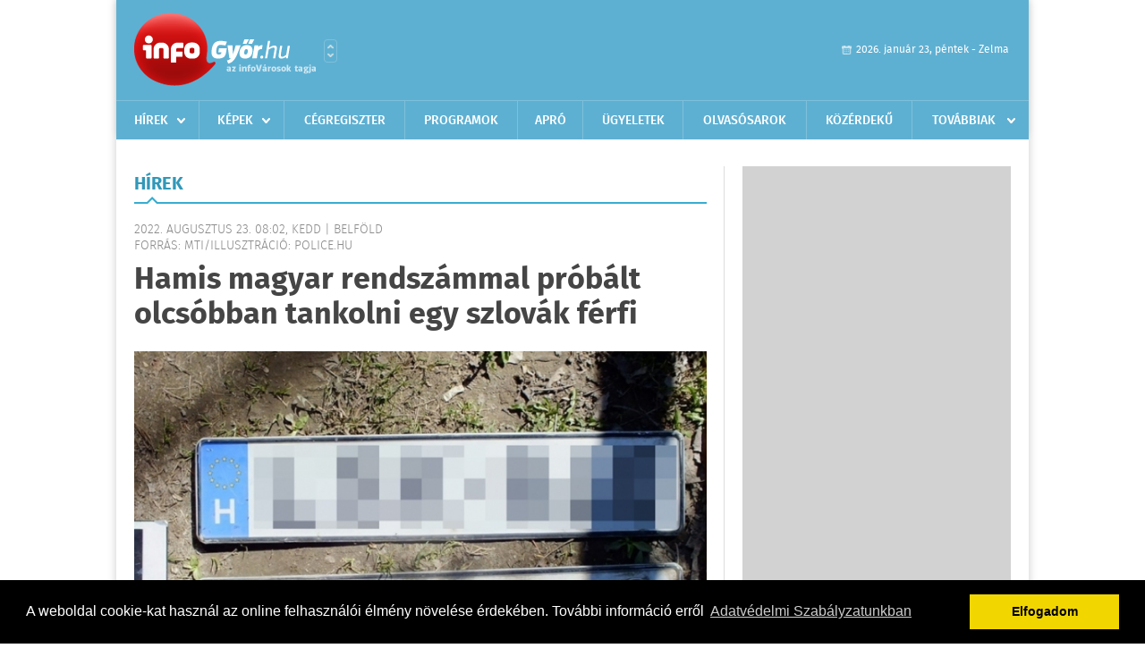

--- FILE ---
content_type: text/html; charset=UTF-8
request_url: https://www.infogyor.hu/hirek/olvas/hamis-magyar-rendszammal-probalt-olcsobban-tankolni-egy-szlovak-ferfi-2022-08-23-080200
body_size: 5768
content:
 <!DOCTYPE html>
<html>
<head>
    <title>Hamis magyar rendszámmal próbált olcsóbban tankolni egy szlovák férfi | Hírek | infoGy&#337;r</title>
    <meta charset="utf-8" />
	<meta name="keywords" content="infoGy&#337;r, friss hírek, helyi hírek, országos hírek, sport hírek, bulvár hírek" />
	<meta name="news_keywords" content="" />
	<meta name="description" content="" />
    <meta name="viewport" content="user-scalable=no">
	<meta name="format-detection" content="telephone=no">
	
		
	<meta property="og:title" content="Hamis magyar rendszámmal próbált olcsóbban tankolni egy szlovák férfi" />
	<meta property="og:url" content="https://www.infogyor.hu/hirek/olvas/hamis-magyar-rendszammal-probalt-olcsobban-tankolni-egy-szlovak-ferfi-2022-08-23-080200"/>
	<meta property="og:description" content="Vádat emeltek Nagykanizsán egy szlovák férfi ellen, aki júliusban hamis magyar rendszámmal próbált olcsóbb üzemanyagot tankolni a járművébe - közölte a Zala Megyei Főügyészség szóvivője hétfőn az MTI-vel." />
	<meta property="og:type" content="website" />
	<meta property="fb:app_id" content="966242223397117" />
	
	<meta property="og:image" content="https://www.infogyor.hu/external/image_cache/4/f/1/4f194dda9a6392149ec619b985576694.jpg" />
	
    <link rel="stylesheet" href="/css/main.css?200318v1" />
	
    		<link rel="shortcut icon" href="/favicon.ico" type="image/x-icon" />
		<link rel="apple-touch-icon-precomposed" sizes="114x114" href="/apple-touch-icon-114x114-precomposed.png" />
		<link rel="apple-touch-icon-precomposed" sizes="72x72" href="/apple-touch-icon-72x72-precomposed.png" />
		<link rel="apple-touch-icon-precomposed" href="/apple-touch-icon-57x57-precomposed.png" />
		
	<script src="//ajax.googleapis.com/ajax/libs/jquery/1.11.0/jquery.min.js"></script>
	
	<!-- Google tag (gtag.js) -->
<script async src="https://www.googletagmanager.com/gtag/js?id=G-00PK92G3Z9"></script>
<script>
  window.dataLayer = window.dataLayer || [];
  function gtag(){dataLayer.push(arguments);}
  gtag('js', new Date());

  gtag('config', 'G-00PK92G3Z9');
</script>

<!-- Google Tag Manager -->
<script>(function(w,d,s,l,i){w[l]=w[l]||[];w[l].push({'gtm.start':
new Date().getTime(),event:'gtm.js'});var f=d.getElementsByTagName(s)[0],
j=d.createElement(s),dl=l!='dataLayer'?'&l='+l:'';j.async=true;j.src=
'https://www.googletagmanager.com/gtm.js?id='+i+dl;f.parentNode.insertBefore(j,f);
})(window,document,'script','dataLayer','GTM-PLKSLBS3');</script>
<!-- End Google Tag Manager -->	
	<script async src="https://pagead2.googlesyndication.com/pagead/js/adsbygoogle.js" data-ad-client="ca-pub-9972629110321651"></script>
	<script async src="https://pagead2.googlesyndication.com/pagead/js/adsbygoogle.js?client=ca-pub-9972629110321651" crossorigin="anonymous"></script>
	
	<style>
		.ads_show_ad_title {
			width: 980px !important;
			margin: -15px auto 20px !important;
		}
	</style>
</head>
<body>

<!-- Google Tag Manager (noscript) -->
<noscript><iframe src="https://www.googletagmanager.com/ns.html?id=GTM-PLKSLBS3" height="0" width="0" style="display:none;visibility:hidden"></iframe></noscript>
<!-- End Google Tag Manager (noscript) -->
<div id="position">
	<header id="mainHeader">
	<div class="top">
					<a href="/" class="logo"><img src="//infogyor.hu/images/logos/logo_gyor.png" alt="" /></a>
			<a href="//infovaros.hu/#infovaros_oldalak" class="city" target="_blank">Városlista</a>
				
		<div class="weather" style="display: none;">
			ma: -16 &deg;C
			<span>holnap: -16 &deg;C</span>
		</div>
		
		<div class="dayName" >
			2026. január 23, péntek - Zelma					</div>
		<!--<a href="#" class="account">Fiókom</a>-->
	</div>
	
	<nav>
		<ul>
			<li class="ih">
	<a href="/hirek">Hírek</a>
	<ul class="ddmenu left">
		<li><a href="/hirek/lista/kategoria:helyi">Helyi</a></li>
		<li><a href="/hirek/lista/kategoria:belfold">Belföld</a></li>
		<li><a href="/hirek/lista/kategoria:kulfold">Külföld</a></li>
		<li><a href="/hirek/lista/kategoria:bulvar">Bulvár</a></li>
		<li><a href="/hirek/lista/kategoria:sport">Sport</a></li>
		<li><a href="/hirek/lista/kategoria:kek_hirek">Kék hírek</a></li>
		<li><a href="/hirek/lista/kategoria:eletmod">Életmód</a></li>
		<li><a href="/hirek/lista/kategoria:pr">PR</a></li>
	</ul>
</li>
<li class="ih">
	<a href="/kepek">Képek</a>
	<ul class="ddmenu center">
			</ul>
</li>
<li><a href="/cegregiszter">Cégregiszter</a></li>
<li><a href="/programok">Programok</a></li>
<li><a href="/apro">Apró</a></li>
<li><a href="/ugyeletek">Ügyeletek</a></li>
		<li><a href="/olvasosarok">Olvasósarok</a></li>
	<li><a href="/kozerdeku">Közérdekű</a></li>
<li class="ih">
	<a href="#">Továbbiak</a>
	<ul class="ddmenu right">
				<li><a href="/a_varosrol">A városról</a></li>
	<li><a href="/horoszkop">Horoszkóp</a></li>
	</ul>
</li>		</ul>
	</nav>
</header>

<link rel="stylesheet" href="/css/jquery.growl.css" />
<script src="/js/jquery.growl.js"></script>
<script>
    $(window).load(function(){
        $("body").on("mouseover",".ih",function(){
            $(this).find(".ddmenu").show();
        });

        $("body").on("mouseout",".ih",function(){
            $(this).find(".ddmenu").hide();
        });
		
		$("body").on("touchstart",".ih .ddmenu a",function(){
             document.location = $(this).attr('href');
        });
		
				
		    });
</script>	
	<div id="wrapper">
		<section id="main">
			<h1>Hírek</h1>
			
			<div class="read">
								
				<h6>2022. Augusztus 23. 08:02, kedd |
				Belf&#246;ld				<br />Forrás: mti/illusztráció: police.hu</h6>
				
				<h2>Hamis magyar rendszámmal próbált olcsóbban tankolni egy szlovák férfi</h2>
				
				<img src="/external/image_cache/1/9/e/19ed8fc8c02513a6d2cc0c61568ee358.jpg" alt="Hamis magyar rendszámmal próbált olcsóbban tankolni egy szlovák férfi" class="main" />
				<p class="lead">Vádat emeltek Nagykanizsán egy szlovák férfi ellen, aki júliusban hamis magyar rendszámmal próbált olcsóbb üzemanyagot tankolni a járművébe - közölte a Zala Megyei Főügyészség szóvivője hétfőn az MTI-vel.</p>				
				
				<div class="txt">
					<p>
	Pirger Csaba elmondta: a 29 &eacute;ves szlov&aacute;k f&eacute;rfi j&uacute;lius elej&eacute;n Magyarorsz&aacute;gon kereszt&uuml;l utazott haz&aacute;j&aacute;ba horv&aacute;torsz&aacute;gi nyaral&aacute;s&aacute;b&oacute;l. Nagykanizs&aacute;ra &eacute;rve tankolni akart aut&oacute;j&aacute;ba, de hogy ne kelljen megfizetnie a k&uuml;lf&ouml;ldiekre vonatkoz&oacute; magasabb benzin&aacute;rat, az előzőleg m&eacute;g Szlov&aacute;ki&aacute;ban beszerzett, műanyagb&oacute;l k&eacute;sz&uuml;lt hamis magyar rendsz&aacute;mp&aacute;rra cser&eacute;lte a saj&aacute;tj&aacute;t.<br />
	<br />
	Az egyik nagykanizsai t&ouml;ltő&aacute;llom&aacute;sra &eacute;rve a k&uacute;tkezelőtől arr&oacute;l &eacute;rdeklőd&ouml;tt, hogy mekkora mennyis&eacute;get v&aacute;s&aacute;rolhat, de megijedt, &eacute;s ezut&aacute;n tankol&aacute;s n&eacute;lk&uuml;l elhagyta a helysz&iacute;nt. Az eredeti rendsz&aacute;mt&aacute;bl&aacute;kat alig 50 m&eacute;terrel arr&eacute;bb visszaszerelte, az ut&aacute;nzatokat a g&eacute;pkocsi utaster&eacute;be tette.<br />
	<br />
	Az esetről a benzink&uacute;t kezelője &eacute;rtes&iacute;tette a rendőr&ouml;ket, akik a v&aacute;dlottat egy m&aacute;sik t&ouml;ltő&aacute;llom&aacute;son igazoltatt&aacute;k, a kocsiban l&eacute;vő hamis rendsz&aacute;mt&aacute;bl&aacute;kat pedig lefoglalt&aacute;k. Ez ut&oacute;bbiakr&oacute;l kider&uuml;lt, hogy az eredetieket egy akaszt&oacute;i lakos j&aacute;rműv&eacute;re &aacute;ll&iacute;totta ki a k&ouml;zleked&eacute;si hat&oacute;s&aacute;g.<br />
	<br />
	A szlov&aacute;k f&eacute;rfi ellen a Nagykanizsai J&aacute;r&aacute;si &Uuml;gy&eacute;szs&eacute;g egyedi azonos&iacute;t&oacute;jellel val&oacute; vissza&eacute;l&eacute;s bűntette miatt emelt v&aacute;dat.</p>
				</div>
				
				<div class="social">
										<a href="https://www.facebook.com/share.php?u=https%3A%2F%2Fwww.infogyor.hu%2Fhirek%2Folvas%2Fhamis-magyar-rendszammal-probalt-olcsobban-tankolni-egy-szlovak-ferfi-2022-08-23-080200&t=Hamis+magyar+rendsz%C3%A1mmal+pr%C3%B3b%C3%A1lt+olcs%C3%B3bban+tankolni+egy+szlov%C3%A1k+f%C3%A9rfi" target="_blank">Oszd meg barátaiddal</a>
				</div>

								<div class="tags">
					<span style="color: #000;">Címkék:</span>
										<a href="https://www.infogyor.hu/hirek/lista/cimke:csalas">csalás</a>,  
										<a href="https://www.infogyor.hu/hirek/lista/cimke:csalo">csaló</a>,  
										<a href="https://www.infogyor.hu/hirek/lista/cimke:hamis">hamis</a>,  
										<a href="https://www.infogyor.hu/hirek/lista/cimke:nagykanizsa">Nagykanizsa</a>,  
										<a href="https://www.infogyor.hu/hirek/lista/cimke:rendszam">rendszám</a>,  
										<a href="https://www.infogyor.hu/hirek/lista/cimke:szlovak">Szlovák</a>,  
										<a href="https://www.infogyor.hu/hirek/lista/cimke:vademeles">vádemelés</a> 
									</div>
								
								
				<div class="banner_468_120" style="margin-top: 30px;">
					<div>	
			<div class="video-container" style="position: relative;">
			<div id="Infogyor_cikk_rectangle_right_2"><script type="text/javascript">activateBanner('Infogyor_cikk_rectangle_right_2');</script></div>
					</div>
	
	</div>
					<h6>Hirdetés</h6>
				</div>
			</div>
			
			<div class="box news">
				<h1>Ezek érdekelhetnek még</h1>
				
								<div class="plain">
					<h6>2026. Január 23. 07:14, péntek | Belf&#246;ld</h6>
					<h3><a href="/hirek/olvas/enyhit-szoritasan-a-fagy-es-tobbfele-varhato-csapadek-a-hetvegen-2026-01-23-071440">Enyhít szorításán a fagy és többfelé várható csapadék a hétvégén</a></h3>
					<p></p>
				</div>
								<div class="plain">
					<h6>2026. Január 23. 07:14, péntek | Belf&#246;ld</h6>
					<h3><a href="/hirek/olvas/gulyas-gergely-nem-tartozik-ukrajnara-hogy-mire-koltjuk-magyar-adofizetok-penzet-2026-01-23-071401">Gulyás Gergely: nem tartozik Ukrajnára, hogy mire költjük magyar adófizetők pénzét</a></h3>
					<p></p>
				</div>
								<div class="plain">
					<h6>2026. Január 23. 07:09, péntek | Belf&#246;ld</h6>
					<h3><a href="/hirek/olvas/orban-viktor-magyarorszag-ott-van-a-beketanacs-alapitoi-kozott-2026-01-23-070907">Orbán Viktor: Magyarország ott van a Béketanács alapítói között</a></h3>
					<p>Ma Davosban az amerikai elnök egy új kezdeményezést indított útjára. Béketanácsnak hívják. Magyarország ott van az alapító országok között, mert Magyarországnak békére van szüksége, hogy fejlődni tudjon</p>
				</div>
								<div class="plain">
					<h6>2026. Január 22. 07:39, csütörtök | Belf&#246;ld</h6>
					<h3><a href="/hirek/olvas/orban-viktor-a-kormany-januari-rezsistopot-vezet-be-2026-01-22-073936">Orbán Viktor: a kormány januári rezsistopot vezet be</a></h3>
					<p>Januári rezsistopot vezet be a kormány, ez azt jelenti, hogy a januári fűtésnél jelentkező többletfogyasztást, annak költségeit a kormány átvállalja a családoktól - jelentette be a miniszterelnök szerdán a Facebookon.</p>
				</div>
							</div>
		</section>
		
		<aside id="sidebar">
			<div class="banner_300_600">
				<div>	
			<div class="video-container" style="position: relative;">
			<div id="Infogyor_nyito_rectangle_right_2"><script type="text/javascript">activateBanner('Infogyor_nyito_rectangle_right_2');</script></div>
					</div>
	
	</div>
				<h6>Hirdetés</h6>
			</div>
		
				
						
			<div class="box programs">
	<h2>Helyi programok</h2>
	
		
	<div class="buttonMore">
		<a href="/programok">További programok</a>
	</div>
</div>			<div class="box ads">
	<h2>Apró</h2>
	
		<div class="plain">
		<div class="info">Azonosító: 444642 | Feladva: 2026.01.22, 13:16</div>
				<p><a href="/apro/lista/kategoria:belfold">Pihenjen Mátraderecskén a Mofetta falujában. Kitűnő túra és kirándulási lehetőségek. Kényelmes, jól felszerelt szállás. SZÉP-kártya elfogadás. Telefon: 0620 351-1368.</a></p>
			</div>
		<div class="plain">
		<div class="info">Azonosító: 444643 | Feladva: 2026.01.22, 13:16</div>
				<p><a href="/apro/lista/kategoria:belfold">A Túrabot Hátizsák Egyesület 2026. február 15-én egynapos kirándulást szervez Mohácsra a Busójárásra. Érd.: 0670 3232-880, 0670 387-6993.</a></p>
			</div>
		<div class="plain">
		<div class="info">Azonosító: 444567 | Feladva: 2026.01.22, 13:15</div>
				<p><a href="/apro/lista/kategoria:allat">Barna tojótyúk (jól tojó) 15 db-tól 1200 Ft/db, 30 db-tól 1100 Ft/db, 50 db-tól 1000 Ft/db ingyen szállítással megrendelhető. Facebook: monikafarm2 Telefon: 0630 860-2627, 0630 835-1121.</a></p>
			</div>
		
	<div class="buttonMore">
		<a href="/apro">További apróhirdetések</a>
	</div>
</div>			
			<div class="banner_300_250">
				<div>	
				
	</div>
				<h6>Hirdetés</h6>
			</div>
		</aside>
	</div>

	<footer id="mainFooter">
	<div class="links">
		<div class="col">
			<ul>
				<li><a href="/hirek">Hírek</a></li>				<li><a href="/programok">Programok</a></li>				<li><a href="/cegregiszter">Cégregiszter</a></li>				<li><a href="/kepek">Képek</a></li>				<li><a href="/apro">Apró</a></li>								<li><a href="/ugyeletek">Ügyeletek</a></li>				<li><a href="/horoszkop">Horoszkóp</a></li>			</ul>
		</div>
		
		<div class="col">
			<ul>
								<li><a href="/kozerdeku">Közérdekű</a></li>				<li><a href="/a_varosrol">A városról</a></li>											</ul>
		</div>
		
		<div class="col">
			<ul>
				<li><a href="/mediaajanlo">Médiaajánló</a></li>
				<li><a href="/adatvedelem">Adatvédelem</a></li>
				<li><a href="/impresszum">Impresszum</a></li>
				<li><a href="/rolunk">Rólunk</a></li>
				<li><a href="/aszf">ÁSZF</a></li>
				<li><a href="/cookie_szabalyzat">Cookie szabályzat</a></li>
			</ul>
		</div>
		
		<div class="col">
			<div class="social">
				<a href="https://www.facebook.com/Infogyor" target="_blank">Kövess minket a facebook-on</a>
			</div>
			
			<div class="logo">
									<img src="//infogyor.hu/images/logos/logo_footer_gyor.gif" alt="" />
					<p>Tudj meg többet városodról! Hírek, programok, képek, napi menü, cégek…. és minden, ami Gy&#337;r</p>
							</div>
		</div>
	</div>
	
	<div class="copyright">
				Copyright InfoVárosok.
				
		Minden jog fenntartva. | Web design &amp; arculat by <a href="http://www.voov.hu">Voov</a>
	</div>
</footer>


<link rel="stylesheet" type="text/css" href="//cdnjs.cloudflare.com/ajax/libs/cookieconsent2/3.0.3/cookieconsent.min.css" />
<script src="//cdnjs.cloudflare.com/ajax/libs/cookieconsent2/3.0.3/cookieconsent.min.js"></script>
<script>
	window.addEventListener("load", function(){
	window.cookieconsent.initialise({
	  "palette": {
		"popup": {
		  "background": "#000"
		},
		"button": {
		  "background": "#f1d600"
		}
	  },
	  "type": "info",
	  "content": {
		"message": "A weboldal cookie-kat használ az online felhasználói élmény növelése érdekében. További információ erről",
		"dismiss": "Elfogadom",
		"link": "Adatvédelmi Szabályzatunkban",
		"href": "/adatvedelem"
	  }
	})});
</script>

	<!-- Global site tag (gtag.js) - Google Analytics -->
	<script async src="https://www.googletagmanager.com/gtag/js?id=UA-24194292-56"></script>
	<script>
		window.dataLayer = window.dataLayer || [];
		function gtag(){dataLayer.push(arguments);}
		gtag('js', new Date());
		gtag('config', 'UA-24194292-56');
	</script>

	<script type="text/javascript">
		var _gaq = _gaq || [];
		_gaq.push(['_setAccount', 'UA-24194292-6']);
		_gaq.push(['_trackPageview']);

		(function() {
			var ga = document.createElement('script'); ga.type = 'text/javascript'; ga.async = true;
			ga.src = ('https:' == document.location.protocol ? 'https://ssl' : 'http://www') + '.google-analytics.com/ga.js';
			var s = document.getElementsByTagName('script')[0]; s.parentNode.insertBefore(ga, s);
		})();
	</script>
</div>

<script>
	$(".read img").error(function () { 
		$(this).hide(); 
	});
</script>

</body>
</html>

--- FILE ---
content_type: text/html; charset=utf-8
request_url: https://www.google.com/recaptcha/api2/aframe
body_size: 155
content:
<!DOCTYPE HTML><html><head><meta http-equiv="content-type" content="text/html; charset=UTF-8"></head><body><script nonce="QLNg_KzwB9yf8kd43kZ9Ow">/** Anti-fraud and anti-abuse applications only. See google.com/recaptcha */ try{var clients={'sodar':'https://pagead2.googlesyndication.com/pagead/sodar?'};window.addEventListener("message",function(a){try{if(a.source===window.parent){var b=JSON.parse(a.data);var c=clients[b['id']];if(c){var d=document.createElement('img');d.src=c+b['params']+'&rc='+(localStorage.getItem("rc::a")?sessionStorage.getItem("rc::b"):"");window.document.body.appendChild(d);sessionStorage.setItem("rc::e",parseInt(sessionStorage.getItem("rc::e")||0)+1);localStorage.setItem("rc::h",'1769152467291');}}}catch(b){}});window.parent.postMessage("_grecaptcha_ready", "*");}catch(b){}</script></body></html>